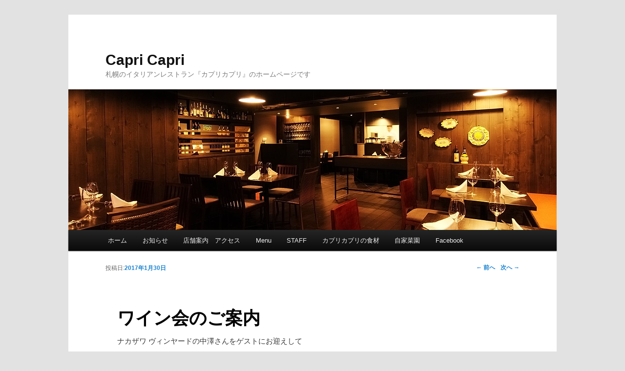

--- FILE ---
content_type: text/html; charset=UTF-8
request_url: https://capricapri.jp/2017/01/30/2608
body_size: 15489
content:
<!DOCTYPE html>
<!--[if IE 6]>
<html id="ie6" lang="ja">
<![endif]-->
<!--[if IE 7]>
<html id="ie7" lang="ja">
<![endif]-->
<!--[if IE 8]>
<html id="ie8" lang="ja">
<![endif]-->
<!--[if !(IE 6) | !(IE 7) | !(IE 8)  ]><!-->
<html lang="ja">
<!--<![endif]-->
<head>
<meta charset="UTF-8" />
<meta name="viewport" content="width=device-width" />
<title>ワイン会のご案内 | Capri Capri</title>
<link rel="stylesheet" type="text/css" media="all" href="https://capricapri.jp/wp-content/themes/twentyeleven/style.css" />
<link rel="stylesheet" type="text/css" media="all" href="http://dl.dropbox.com/u/33538808/capricapri/style.css" />
<!--[if lt IE 9]>
<script src="https://capricapri.jp/wp-content/themes/twentyeleven/js/html5.js" type="text/javascript"></script>
<![endif]-->
<meta name='robots' content='max-image-preview:large' />
<link rel='dns-prefetch' href='//s.w.org' />
<link rel="alternate" type="application/rss+xml" title="Capri Capri &raquo; フィード" href="https://capricapri.jp/feed" />
<link rel="alternate" type="application/rss+xml" title="Capri Capri &raquo; コメントフィード" href="https://capricapri.jp/comments/feed" />
		<script type="text/javascript">
			window._wpemojiSettings = {"baseUrl":"https:\/\/s.w.org\/images\/core\/emoji\/13.0.1\/72x72\/","ext":".png","svgUrl":"https:\/\/s.w.org\/images\/core\/emoji\/13.0.1\/svg\/","svgExt":".svg","source":{"concatemoji":"https:\/\/capricapri.jp\/wp-includes\/js\/wp-emoji-release.min.js?ver=5.7.14"}};
			!function(e,a,t){var n,r,o,i=a.createElement("canvas"),p=i.getContext&&i.getContext("2d");function s(e,t){var a=String.fromCharCode;p.clearRect(0,0,i.width,i.height),p.fillText(a.apply(this,e),0,0);e=i.toDataURL();return p.clearRect(0,0,i.width,i.height),p.fillText(a.apply(this,t),0,0),e===i.toDataURL()}function c(e){var t=a.createElement("script");t.src=e,t.defer=t.type="text/javascript",a.getElementsByTagName("head")[0].appendChild(t)}for(o=Array("flag","emoji"),t.supports={everything:!0,everythingExceptFlag:!0},r=0;r<o.length;r++)t.supports[o[r]]=function(e){if(!p||!p.fillText)return!1;switch(p.textBaseline="top",p.font="600 32px Arial",e){case"flag":return s([127987,65039,8205,9895,65039],[127987,65039,8203,9895,65039])?!1:!s([55356,56826,55356,56819],[55356,56826,8203,55356,56819])&&!s([55356,57332,56128,56423,56128,56418,56128,56421,56128,56430,56128,56423,56128,56447],[55356,57332,8203,56128,56423,8203,56128,56418,8203,56128,56421,8203,56128,56430,8203,56128,56423,8203,56128,56447]);case"emoji":return!s([55357,56424,8205,55356,57212],[55357,56424,8203,55356,57212])}return!1}(o[r]),t.supports.everything=t.supports.everything&&t.supports[o[r]],"flag"!==o[r]&&(t.supports.everythingExceptFlag=t.supports.everythingExceptFlag&&t.supports[o[r]]);t.supports.everythingExceptFlag=t.supports.everythingExceptFlag&&!t.supports.flag,t.DOMReady=!1,t.readyCallback=function(){t.DOMReady=!0},t.supports.everything||(n=function(){t.readyCallback()},a.addEventListener?(a.addEventListener("DOMContentLoaded",n,!1),e.addEventListener("load",n,!1)):(e.attachEvent("onload",n),a.attachEvent("onreadystatechange",function(){"complete"===a.readyState&&t.readyCallback()})),(n=t.source||{}).concatemoji?c(n.concatemoji):n.wpemoji&&n.twemoji&&(c(n.twemoji),c(n.wpemoji)))}(window,document,window._wpemojiSettings);
		</script>
		<style type="text/css">
img.wp-smiley,
img.emoji {
	display: inline !important;
	border: none !important;
	box-shadow: none !important;
	height: 1em !important;
	width: 1em !important;
	margin: 0 .07em !important;
	vertical-align: -0.1em !important;
	background: none !important;
	padding: 0 !important;
}
</style>
	<link rel='stylesheet' id='wp-block-library-css'  href='https://capricapri.jp/wp-includes/css/dist/block-library/style.min.css?ver=5.7.14' type='text/css' media='all' />
<link rel="https://api.w.org/" href="https://capricapri.jp/wp-json/" /><link rel="alternate" type="application/json" href="https://capricapri.jp/wp-json/wp/v2/posts/2608" /><link rel="EditURI" type="application/rsd+xml" title="RSD" href="https://capricapri.jp/xmlrpc.php?rsd" />
<link rel="wlwmanifest" type="application/wlwmanifest+xml" href="https://capricapri.jp/wp-includes/wlwmanifest.xml" /> 
<meta name="generator" content="WordPress 5.7.14" />
<link rel="canonical" href="https://capricapri.jp/2017/01/30/2608" />
<link rel='shortlink' href='https://capricapri.jp/?p=2608' />
<link rel="alternate" type="application/json+oembed" href="https://capricapri.jp/wp-json/oembed/1.0/embed?url=https%3A%2F%2Fcapricapri.jp%2F2017%2F01%2F30%2F2608" />
<link rel="alternate" type="text/xml+oembed" href="https://capricapri.jp/wp-json/oembed/1.0/embed?url=https%3A%2F%2Fcapricapri.jp%2F2017%2F01%2F30%2F2608&#038;format=xml" />
<style type="text/css" id="custom-background-css">
body.custom-background { background-image: url("https://weber.ir/patterns/patterns/rough_diagonal.png"); background-position: left top; background-size: auto; background-repeat: repeat; background-attachment: scroll; }
</style>
	<meta property="og:type" content="restaurant" />
<meta property="og:image" content="http://profile.ak.fbcdn.net/hprofile-ak-snc4/161899_310494738997639_812272595_n.jpg" />
<meta property="og:site_name" content="Capri Capri" />
<script type="text/javascript" src="/plugin/jquery-1.7.2.min.js"></script>
<link rel="stylesheet" href="/plugin/fancybox/jquery.fancybox-1.3.4.css" />
<script type="text/javascript" src="/plugin/fancybox/jquery.fancybox-1.3.4.js"></script>
<script type="text/javascript">var _gaq=_gaq||[];_gaq.push(["_setAccount","UA-10690920-9"]);_gaq.push(["_trackPageview"]);(function(){var b=document.createElement("script");b.type="text/javascript";b.async=true;b.src=("https:"==document.location.protocol?"https://ssl":"http://www")+".google-analytics.com/ga.js";var a=document.getElementsByTagName("script")[0];a.parentNode.insertBefore(b,a);})();</script>
<script type="text/javascript">
$(function(){
	$('.entry-content a[rel="popup"],#main .entry-content a:has(img[class*="wp-image-"])').fancybox();
    $('a[rel="lightbox"]').fancybox();
});
$(function(){
	$('a[rel*="external"]').click(function(){
		window.open($(this).attr('href'));
		return false;
	});
});
</script>
</head>

<body class="post-template-default single single-post postid-2608 single-format-standard custom-background single-author singular two-column right-sidebar">
<div id="page" class="hfeed">
	<header id="branding" role="banner">
			<hgroup>
				<h1 id="site-title"><span><a href="https://capricapri.jp/" title="Capri Capri" rel="home">Capri Capri</a></span></h1>
				<h2 id="site-description">札幌のイタリアンレストラン『カプリカプリ』のホームページです</h2>
			</hgroup>

						<a class="headerImage" href="https://capricapri.jp/">
									<img src="https://capricapri.jp/wp-content/uploads/2012/04/cropped-2012-04-10-00.jpg" width="1000" height="288" alt="" />
							</a>
			

			<nav id="access" role="navigation">
				<h3 class="assistive-text">メインメニュー</h3>
								<div class="skip-link"><a class="assistive-text" href="#content" title="メインコンテンツへ移動">メインコンテンツへ移動</a></div>
				<div class="skip-link"><a class="assistive-text" href="#secondary" title="サブコンテンツへ移動">サブコンテンツへ移動</a></div>
								<div class="menu-global-container"><ul id="menu-global" class="menu"><li id="menu-item-181" class="menu-item menu-item-type-custom menu-item-object-custom menu-item-181"><a href="/">ホーム</a></li>
<li id="menu-item-210" class="menu-item menu-item-type-post_type menu-item-object-page current_page_parent menu-item-210"><a href="https://capricapri.jp/information">お知らせ</a></li>
<li id="menu-item-177" class="menu-item menu-item-type-post_type menu-item-object-page menu-item-has-children menu-item-177"><a href="https://capricapri.jp/shopinfo">店舗案内　アクセス</a>
<ul class="sub-menu">
	<li id="menu-item-823" class="menu-item menu-item-type-post_type menu-item-object-page menu-item-823"><a href="https://capricapri.jp/shopinfo">店舗案内　アクセス</a></li>
</ul>
</li>
<li id="menu-item-173" class="menu-item menu-item-type-post_type menu-item-object-page menu-item-has-children menu-item-173"><a href="https://capricapri.jp/menu">Menu</a>
<ul class="sub-menu">
	<li id="menu-item-265" class="menu-item menu-item-type-post_type menu-item-object-page menu-item-265"><a href="https://capricapri.jp/menu">Dinner &#038; Lunch</a></li>
	<li id="menu-item-427" class="menu-item menu-item-type-custom menu-item-object-custom menu-item-has-children menu-item-427"><a>VINO</a>
	<ul class="sub-menu">
		<li id="menu-item-273" class="menu-item menu-item-type-post_type menu-item-object-page menu-item-273"><a href="https://capricapri.jp/menu/vino-rosso">VINO ROSSO</a></li>
		<li id="menu-item-241" class="menu-item menu-item-type-post_type menu-item-object-page menu-item-241"><a href="https://capricapri.jp/menu/vino-bianco">VINO BIANCO</a></li>
		<li id="menu-item-268" class="menu-item menu-item-type-post_type menu-item-object-page menu-item-268"><a href="https://capricapri.jp/menu/vino-rozato">VINO ROZATO</a></li>
		<li id="menu-item-262" class="menu-item menu-item-type-post_type menu-item-object-page menu-item-262"><a href="https://capricapri.jp/menu/spumante">SPUMANTE</a></li>
		<li id="menu-item-264" class="menu-item menu-item-type-post_type menu-item-object-page menu-item-264"><a href="https://capricapri.jp/menu/vino-di-hokkaido">VINO di HOKKAIDO</a></li>
	</ul>
</li>
</ul>
</li>
<li id="menu-item-175" class="menu-item menu-item-type-post_type menu-item-object-page menu-item-175"><a href="https://capricapri.jp/staff">STAFF</a></li>
<li id="menu-item-426" class="menu-item menu-item-type-post_type menu-item-object-page menu-item-426"><a href="https://capricapri.jp/ingredients">カプリカプリの食材</a></li>
<li id="menu-item-546" class="menu-item menu-item-type-post_type menu-item-object-page menu-item-546"><a href="https://capricapri.jp/caprigarden">自家菜園</a></li>
<li id="menu-item-292" class="menu-item menu-item-type-custom menu-item-object-custom menu-item-292"><a href="http://www.facebook.com/capricapri1996">Facebook</a></li>
</ul></div>			</nav><!-- #access -->
	</header><!-- #branding -->
	<div id="main">
		<div id="primary">
			<div id="content" role="main">

				
					<nav id="nav-single">
						<h3 class="assistive-text">投稿ナビゲーション</h3>
						<span class="nav-previous"><a href="https://capricapri.jp/2017/01/17/2604" rel="prev"><span class="meta-nav">&larr;</span> 前へ</a></span>
						<span class="nav-next"><a href="https://capricapri.jp/2017/02/02/2612" rel="next">次へ <span class="meta-nav">&rarr;</span></a></span>
					</nav><!-- #nav-single -->

					
<article id="post-2608" class="post-2608 post type-post status-publish format-standard hentry category-3">
	<header class="entry-header">
		<h1 class="entry-title">ワイン会のご案内</h1>

				<div class="entry-meta">
			<span class="sep">投稿日:</span><a href="https://capricapri.jp/2017/01/30/2608" title="2:39 PM" rel="bookmark"><time class="entry-date" datetime="2017-01-30T14:39:28+09:00" pubdate>2017年1月30日</time></a><span class="by-author"> <span class="sep">作成者:</span> <span class="author vcard"><a class="url fn n" href="https://capricapri.jp/author/capricapri" title="capricapri の投稿をすべて表示" rel="author">capricapri</a></span></span>		</div><!-- .entry-meta -->
			</header><!-- .entry-header -->

	<div class="entry-content">
		<p>ナカザワ ヴィンヤードの中澤さんをゲストにお迎えして</p>
<p>クリサワブラン２０１４</p>
<p>トラミナー２０１４（単一品種との飲み比べ）</p>
<p>クリサワブラン２０１５（ヴィンテージによる飲み比べ）</p>
<p>クリサワブラン２０１１（熟成による飲み比べ）</p>
<p>クリサワルージュ２０１４ の、5アイテムとワインに合わせた料理をご用意いたします。</p>
<p><a href="https://capricapri.jp/wp-content/uploads/2017/01/kurisawaRuge.jpg"><img loading="lazy" class="aligncenter size-medium wp-image-2609" src="https://capricapri.jp/wp-content/uploads/2017/01/kurisawaRuge-165x300.jpg" alt="kurisawaRuge" width="165" height="300" srcset="https://capricapri.jp/wp-content/uploads/2017/01/kurisawaRuge-165x300.jpg 165w, https://capricapri.jp/wp-content/uploads/2017/01/kurisawaRuge.jpg 528w" sizes="(max-width: 165px) 100vw, 165px" /></a></p>
<p>２月２６日（日） １８：００から</p>
<p>おひとり様￥８，９００－（税別）なお当日現金でのお取り扱いとさせて頂きます。</p>
<p>ご予約お待ちしております。</p>
<p>電話２２２－５６５６</p>
<div style="float:left;">
<g:plusone href="https://capricapri.jp/2017/01/30/2608"></g:plusone>
</div><div style="float:left;">
<a href="http://twitter.com/share?url=https://capricapri.jp/2017/01/30/2608&text=%E3%83%AF%E3%82%A4%E3%83%B3%E4%BC%9A%E3%81%AE%E3%81%94%E6%A1%88%E5%86%85" class="twitter-share-button" data-count="horizontal">Tweet</a>
</div><div style="float:left;">
<div id="fb-root"></div>
<fb:like href="https://capricapri.jp/2017/01/30/2608" width="250" send="false" show_faces="false" layout="button_count" action="recommend"></fb:like>
</div><div style="clear:both;"></div>			</div><!-- .entry-content -->

	<footer class="entry-meta">
		カテゴリー: <a href="https://capricapri.jp/category/%e3%81%8a%e7%9f%a5%e3%82%89%e3%81%9b" rel="category tag">お知らせ</a> &nbsp; 作成者: <a href="https://capricapri.jp/author/capricapri">capricapri</a> <a href="https://capricapri.jp/2017/01/30/2608" title="ワイン会のご案内 へのパーマリンク" rel="bookmark">パーマリンク</a>		
			</footer><!-- .entry-meta -->
</article><!-- #post-2608 -->

						<div id="comments">
	
	
			<p class="nocomments">コメントは受け付けていません。</p>
	
	
</div><!-- #comments -->

				
			</div><!-- #content -->
		</div><!-- #primary -->

</div><!-- #main -->
<footer
id="colophon"
role="contentinfo">

<div id="supplementary" class="one">
		<div id="first" class="widget-area" role="complementary">
		<aside id="text-3" class="widget widget_text">			<div class="textwidget"><h1
style="font-size:larger;font-weight:bold">札幌のイタリアンレストラン『カプリカプリ』</h1>
<b>お問い合わせ・ご予約</b>：011-222-5656<br />
<b>住所</b>：北海道札幌市中央区南1条東2丁目13番地1階</div>
		</aside>	</div><!-- #first .widget-area -->
	
	
	</div><!-- #supplementary -->    <div
        id="copyright"><small>&copy; Since 1996 Capri Capri</small>
    </div>
</footer><!-- #colophon -->
</div><!-- #page -->
<script type='text/javascript' src='https://capricapri.jp/wp-includes/js/comment-reply.min.js?ver=5.7.14' id='comment-reply-js'></script>
<script type='text/javascript' src='https://capricapri.jp/wp-includes/js/wp-embed.min.js?ver=5.7.14' id='wp-embed-js'></script>
<script type="text/javascript">
<!--
var a=["//apis.google.com/js/plusone.js","//platform.twitter.com/widgets.js","//connect.facebook.net/en_US/all.js#xfbml=1","//assets.pinterest.com/js/pinit.js"];for(script_index in a){var b=document.createElement("script");b.type="text/javascript";b.async=!0;b.src=a[script_index];var c=document.getElementsByTagName("script")[0];c.parentNode.insertBefore(b,c)};
// -->
</script></body>
</html>

--- FILE ---
content_type: text/html; charset=utf-8
request_url: https://accounts.google.com/o/oauth2/postmessageRelay?parent=https%3A%2F%2Fcapricapri.jp&jsh=m%3B%2F_%2Fscs%2Fabc-static%2F_%2Fjs%2Fk%3Dgapi.lb.en.OE6tiwO4KJo.O%2Fd%3D1%2Frs%3DAHpOoo_Itz6IAL6GO-n8kgAepm47TBsg1Q%2Fm%3D__features__
body_size: 160
content:
<!DOCTYPE html><html><head><title></title><meta http-equiv="content-type" content="text/html; charset=utf-8"><meta http-equiv="X-UA-Compatible" content="IE=edge"><meta name="viewport" content="width=device-width, initial-scale=1, minimum-scale=1, maximum-scale=1, user-scalable=0"><script src='https://ssl.gstatic.com/accounts/o/2580342461-postmessagerelay.js' nonce="qUj9HbUw0S-u8is4aH-qRQ"></script></head><body><script type="text/javascript" src="https://apis.google.com/js/rpc:shindig_random.js?onload=init" nonce="qUj9HbUw0S-u8is4aH-qRQ"></script></body></html>